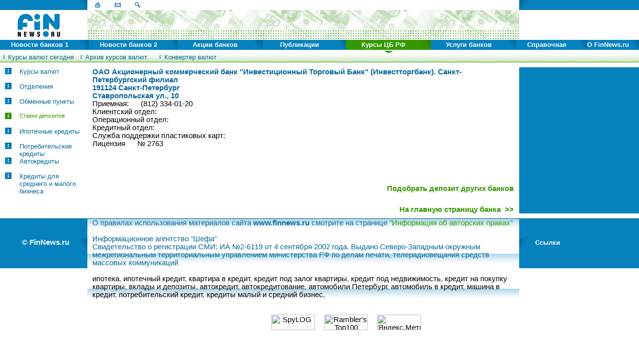

--- FILE ---
content_type: text/html
request_url: http://www.finnews.ru/cur_depozit.php?idbnk=268
body_size: 7431
content:
<HTML>
<HEAD>
<meta http-equiv="Content-Type"	content="text/html; charset=windows-1251">
<meta http-equiv="expires"      content="Wed, 26 Feb 1997 08:21:57 GMT"> 
<link rel=stylesheet href="/inc/st.css" type="text/css">
<title>Депозиты (вклады) ОАО "Инвестиционный Торговый Банк" (Инвестторгбанк). Санкт-Петербургский филиал</title>
<meta http-equiv="Keyword"	content="тариф, банк, обменный, пункт, процентная, ставка, кредит, депозит, вклад, банкомат, пластиковая, банковская, кредитная, карта, Cirrus, Maestro, Eurocard/Mastercard, VISA, Electron, Business, Classic, Gold, Platinum, Mass, American Express, Diners, club, Union, Card, Travel, Money, Western, Union, валюта, курс, рубль, доллар, евро, фунт, стерлингов, франк, Санкт-Петербург">
<meta http-equiv="Description"	content="Процентные ставки по депозитам (вкладам) ОАО Акционерный коммерческий банк "Инвестиционный Торговый Банк" (Инвестторгбанк). Санкт-Петербургский филиал. Тариф, банк, депозит, вклад, кредит, банкомат, пластиковые, кредитные, карты, обменный">
</HEAD><BODY bgColor="#FFFFFF" topmargin="0" leftmargin="0" ><script language="JavaScript">
<!-- 
// Browser
version = parseInt(navigator.appVersion);
if (navigator.appVersion.indexOf('6.')>-1) {version=5};
if (navigator.appName=='Netscape') {browser='NS'+version;}
if (navigator.appName=='Microsoft Internet Explorer') {browser='MSIE'+version;}
// Browser, end


//Open menu layers



function menuLayer(nm_pic){
  hideAll();
  imgname="im"+nm_pic;
  td1name ="td"+nm_pic;
  td2name ="co"+nm_pic;
  img2name = "ico"+nm_pic;

  document.images[imgname].src='/images/g_coner1.gif'; 
  document.all[td1name].bgColor = "#339900";
  document.all[td2name].bgColor = "#339900";
  if (document.images[img2name]) {
     document.images[img2name].src='/images/g_str.gif'; 
  }

  if (browser=='MSIE4' || browser=='MSIE5') {
    document.all['sel'+nm_pic].style.visibility="visible";
  }

  if (browser=='NS4') {
    document.layers['sel'+nm_pic].visibility = "show";
  }

  if (browser=='NS5') {
    document.getElementById('sel'+nm_pic).style.visibility = "visible";
  }


}
//End open menu layers


//Close all menu layers
function hideAll() {
  
  for(i=1;i<9;i++){
     imgname = "im"+i;
     td1name = "td"+i;
     td2name = "co"+i;
     img2name = "ico"+i;
     document.images[imgname].src='/images/b_coner1.gif'; 
     document.all[td1name].bgColor = "#0582BE";
     document.all[td2name].bgColor = "#0582BE";
     if (document.images[img2name]) {
       document.images[img2name].src='/images/b_str.gif'; 
     }
  }
  for(i=1;i<8;i++){
     if (browser=='MSIE4' || browser=='MSIE5') {
        document.all['sel'+i].style.visibility="hidden";
     }
     if (browser=='NS4') {
        document.layers['sel'+i].visibility = "hide";
     }
     if(browser=='NS5') {
        document.getElementById('sel'+i).style.visibility="hidden";
     }
  }

}
//End close all menu layers


//2nd level menu animation
function on(nm_pic){
  qwe="mk"+nm_pic;
  a_qqq="squ"+nm_pic;
  if (document.images[qwe]) {
    document.images[qwe].src='/images/g_mk.gif'; 
  }
  if (document.images[a_qqq]) {
    document.images[a_qqq].src='/images/g_box.gif'; 
  }
  if (browser=='MSIE4' || browser=='MSIE5') {
     rrr="sd"+nm_pic;
     document.all[rrr].className='men3';
  }

  if(browser=='NS5') {
     rrr="sd"+nm_pic;
     document.links[rrr].className='men3';
  }
  return true;

}

function off(nm_pic){
  qwe="mk"+nm_pic;
  a_qqq="squ"+nm_pic;
  if (document.images[qwe]) {
    document.images[qwe].src='/images/b_mk.gif'; 
  }
  if (document.images[a_qqq]) {
    document.images[a_qqq].src='/images/b_box.gif'; 
  }

  if (browser=='MSIE4' || browser=='MSIE5') {
     rrr="sd"+nm_pic;
     document.all[rrr].className='men2';
  }
  if(browser=='NS5') {
     rrr="sd"+nm_pic;
     document.links[rrr].className='men2';
  }
  return true;
}


//-->

</script>

<!--Дополнительная навигационная панель-->
<DIV id="sel1" style="z-index:10; position:absolute; visibility:hidden; top:107px; left:0px"><TABLE width="100%" cellspacing="0" cellpadding="0" border="0">     <TR><TD width="12%" align="center"><A name="sd1" class="men2" onMouseOver="on('1'); " onMouseOut="off('1'); " href="archive.php?type=1"><nobr><img id="mk1" src="images/b_mk.gif" width="9" height="11" alt="" align="top" border="0">&nbsp;По автокредитам</nobr></A></TD><TD width="12%" align="center"><A name="sd2" class="men2" onMouseOver="on('2'); " onMouseOut="off('2'); " href="archive.php?type=4"><nobr><img id="mk2" src="images/b_mk.gif" width="9" height="11" alt="" align="top" border="0">&nbsp;По вкладам</nobr></A></TD><TD width="12%" align="center"><A name="sd3" class="men2" onMouseOver="on('3'); " onMouseOut="off('3'); " href="archive.php?type=10"><nobr><img id="mk3" src="images/b_mk.gif" width="9" height="11" alt="" align="top" border="0">&nbsp;По драг.металлам</nobr></A></TD><TD width="12%" align="center"><A name="sd4" class="men2" onMouseOver="on('4'); " onMouseOut="off('4'); " href="archive.php?type=2"><nobr><img id="mk4" src="images/b_mk.gif" width="9" height="11" alt="" align="top" border="0">&nbsp;По ипотеке</nobr></A></TD><TD width="12%" align="center"><A name="sd5" class="men2" onMouseOver="on('5'); " onMouseOut="off('5'); " href="archive.php?type=5"><nobr><img id="mk5" src="images/b_mk.gif" width="9" height="11" alt="" align="top" border="0">&nbsp;По картам</nobr></A></TD><TD width="12%" align="center"><A name="sd6" class="men2" onMouseOver="on('6'); " onMouseOut="off('6'); " href="archive.php?type=6"><nobr><img id="mk6" src="images/b_mk.gif" width="9" height="11" alt="" align="top" border="0">&nbsp;По кредитам МСБ</nobr></A></TD><TD width="12%" align="center"><A name="sd7" class="men2" onMouseOver="on('7'); " onMouseOut="off('7'); " href="archive.php?type=9"><nobr><img id="mk7" src="images/b_mk.gif" width="9" height="11" alt="" align="top" border="0">&nbsp;По переводам</nobr></A></TD><TD width="12%" align="center"><A name="sd8" class="men2" onMouseOver="on('8'); " onMouseOut="off('8'); " href="archive.php?type=3"><nobr><img id="mk8" src="images/b_mk.gif" width="9" height="11" alt="" align="top" border="0">&nbsp;По потреб.кредитам</nobr></A></TD><TD width="12%" align="center"><A name="sd9" class="men2" onMouseOver="on('9'); " onMouseOut="off('9'); " href="archive.php?type=8"><nobr><img id="mk9" src="images/b_mk.gif" width="9" height="11" alt="" align="top" border="0">&nbsp;По сейфингу</nobr></A></TD>    </TR>    <TR>         <TD colspan="8"><img src="images/spacer.gif" width="615" height="1" alt="" align="top"></TD>    </TR></TABLE></DIV><DIV id="sel2" style="z-index:10; position:absolute; visibility:hidden; top:107px; left:0px"><TABLE width="100%" cellspacing="0" cellpadding="0" border="0">     <TR><TD width="12%" align="center"><A name="sd21" class="men3" onMouseOver="on('21'); " onMouseOut="off('21'); " href="archive.php?type=11"><nobr><img id="mk21" src="images/g_mk.gif" width="9" height="11" alt="" align="top" border="0">&nbsp;По офисам</nobr></A></TD><TD width="12%" align="center"><A name="sd22" class="men2" onMouseOver="on('22'); " onMouseOut="off('22'); " href="archive.php?type=17"><nobr><img id="mk22" src="images/b_mk.gif" width="9" height="11" alt="" align="top" border="0">&nbsp;По итогам</nobr></A></TD><TD width="12%" align="center"><A name="sd23" class="men2" onMouseOver="on('23'); " onMouseOut="off('23'); " href="archive.php?type=7"><nobr><img id="mk23" src="images/b_mk.gif" width="9" height="11" alt="" align="top" border="0">&nbsp;По назначениям</nobr></A></TD><TD width="12%" align="center"><A name="sd24" class="men2" onMouseOver="on('24'); " onMouseOut="off('24'); " href="archive.php?type=14"><nobr><img id="mk24" src="images/b_mk.gif" width="9" height="11" alt="" align="top" border="0">&nbsp;По рейтингам</nobr></A></TD><TD width="12%" align="center"><A name="sd25" class="men2" onMouseOver="on('25'); " onMouseOut="off('25'); " href="archive.php?type=18"><nobr><img id="mk25" src="images/b_mk.gif" width="9" height="11" alt="" align="top" border="0">&nbsp;По фальши</nobr></A></TD><TD width="12%" align="center"><A name="sd26" class="men2" onMouseOver="on('26'); " onMouseOut="off('26'); " href="archive.php?type=23"><nobr><img id="mk26" src="images/b_mk.gif" width="9" height="11" alt="" align="top" border="0">&nbsp;Пресс-релизы</nobr></A></TD><TD width="12%" align="center"><A name="sd27" class="men2" onMouseOver="on('27'); " onMouseOut="off('27'); " href="archive.php"><nobr><img id="mk27" src="images/b_mk.gif" width="9" height="11" alt="" align="top" border="0">&nbsp;Все новости</nobr></A></TD><TD width="12%" align="center"><A name="sd28" class="men2" onMouseOver="on('28'); " onMouseOut="off('28'); " href="nwssearch.php"><nobr><img id="mk28" src="images/b_mk.gif" width="9" height="11" alt="" align="top" border="0">&nbsp;Поиск новости</nobr></A></TD>    </TR>    <TR>         <TD colspan="8"><img src="images/spacer.gif" width="615" height="1" alt="" align="top"></TD>    </TR></TABLE></DIV><DIV id="sel3" style="z-index:10; position:absolute; visibility:hidden; top:107px; left:0px"><TABLE width="100%" cellspacing="0" cellpadding="0" border="0">     <TR><TD width="12%" align="center"><A name="sd30" class="men2" onMouseOver="on('30'); " onMouseOut="off('30'); " href="actions.php?type=1"><nobr><img id="mk30" src="images/b_mk.gif" width="9" height="11" alt="" align="top" border="0">&nbsp;По автокредитам</nobr></A></TD><TD width="12%" align="center"><A name="sd31" class="men2" onMouseOver="on('31'); " onMouseOut="off('31'); " href="actions.php?type=5"><nobr><img id="mk31" src="images/b_mk.gif" width="9" height="11" alt="" align="top" border="0">&nbsp;По банк.картам</nobr></A></TD><TD width="12%" align="center"><A name="sd32" class="men2" onMouseOver="on('32'); " onMouseOut="off('32'); " href="actions.php?type=4"><nobr><img id="mk32" src="images/b_mk.gif" width="9" height="11" alt="" align="top" border="0">&nbsp;По депозитам</nobr></A></TD><TD width="12%" align="center"><A name="sd33" class="men2" onMouseOver="on('33'); " onMouseOut="off('33'); " href="actions.php?type=2"><nobr><img id="mk33" src="images/b_mk.gif" width="9" height="11" alt="" align="top" border="0">&nbsp;По ипотеке</nobr></A></TD><TD width="12%" align="center"><A name="sd34" class="men2" onMouseOver="on('34'); " onMouseOut="off('34'); " href="actions.php?type=6"><nobr><img id="mk34" src="images/b_mk.gif" width="9" height="11" alt="" align="top" border="0">&nbsp;По кредитам МСБ</nobr></A></TD><TD width="12%" align="center"><A name="sd35" class="men2" onMouseOver="on('35'); " onMouseOut="off('35'); " href="actions.php?type=3"><nobr><img id="mk35" src="images/b_mk.gif" width="9" height="11" alt="" align="top" border="0">&nbsp;По потреб.кредитам</nobr></A></TD><TD width="17%" align="center">&nbsp;</TD><TD width="17%" align="center">&nbsp;</TD><TD width="17%" align="center">&nbsp;</TD>    </TR>    <TR>         <TD colspan="8"><img src="images/spacer.gif" width="615" height="1" alt="" align="top"></TD>    </TR></TABLE></DIV><DIV id="sel4" style="z-index:10; position:absolute; visibility:hidden; top:107px; left:0px"><TABLE width="100%" cellspacing="0" cellpadding="0" border="0">     <TR><TD width="12%" align="center"><A name="sd40" class="men2" onMouseOver="on('40'); " onMouseOut="off('40'); " href="analit.php?id_ntype=H"><nobr><img id="mk40" src="images/b_mk.gif" width="9" height="11" alt="" align="top" border="0">&nbsp;Макроэкономика</nobr></A></TD><TD width="12%" align="center"><A name="sd41" class="men2" onMouseOver="on('41'); " onMouseOut="off('41'); " href="analit.php?id_ntype=K"><nobr><img id="mk41" src="images/b_mk.gif" width="9" height="11" alt="" align="top" border="0">&nbsp;Общество</nobr></A></TD><TD width="12%" align="center"><A name="sd42" class="men2" onMouseOver="on('42'); " onMouseOut="off('42'); " href="analit.php?id_ntype=L"><nobr><img id="mk42" src="images/b_mk.gif" width="9" height="11" alt="" align="top" border="0">&nbsp;Степан Демура</nobr></A></TD><TD width="12%" align="center"><A name="sd43" class="men2" onMouseOver="on('43'); " onMouseOut="off('43'); " href="analit.php?id_ntype=C"><nobr><img id="mk43" src="images/b_mk.gif" width="9" height="11" alt="" align="top" border="0">&nbsp;Интервью</nobr></A></TD><TD width="12%" align="center"><A name="sd44" class="men2" onMouseOver="on('44'); " onMouseOut="off('44'); " href="analit.php?id_ntype=A"><nobr><img id="mk44" src="images/b_mk.gif" width="9" height="11" alt="" align="top" border="0">&nbsp;Банки</nobr></A></TD><TD width="12%" align="center"><A name="sd45" class="men2" onMouseOver="on('45'); " onMouseOut="off('45'); " href="analit.php?id_ntype=E"><nobr><img id="mk45" src="images/b_mk.gif" width="9" height="11" alt="" align="top" border="0">&nbsp;Инвестиции</nobr></A></TD><TD width="12%" align="center"><A name="sd46" class="men2" onMouseOver="on('46'); " onMouseOut="off('46'); " href="analit.php?id_ntype=D"><nobr><img id="mk46" src="images/b_mk.gif" width="9" height="11" alt="" align="top" border="0">&nbsp;Кредиты</nobr></A></TD><TD width="12%" align="center"><A name="sd47" class="men2" onMouseOver="on('47'); " onMouseOut="off('47'); " href="analit.php?id_ntype=B"><nobr><img id="mk47" src="images/b_mk.gif" width="9" height="11" alt="" align="top" border="0">&nbsp;Личный опыт</nobr></A></TD><TD width="12%" align="center"><A name="sd48" class="men2" onMouseOver="on('48'); " onMouseOut="off('48'); " href="analit.php?id_ntype=M"><nobr><img id="mk48" src="images/b_mk.gif" width="9" height="11" alt="" align="top" border="0">&nbsp;Рейтинг PR</nobr></A></TD>    </TR>    <TR>         <TD colspan="8"><img src="images/spacer.gif" width="615" height="1" alt="" align="top"></TD>    </TR></TABLE></DIV><DIV id="sel5" style="z-index:10; position:absolute; visibility:visible; top:107px; left:0px"><TABLE width="100%" cellspacing="0" cellpadding="0" border="0">     <TR><TD width="12%" align="center"><A name="sd50" class="men2" onMouseOver="on('50'); " onMouseOut="off('50'); " href="cbr_today.php"><nobr><img id="mk50" src="images/b_mk.gif" width="9" height="11" alt="" align="top" border="0">&nbsp;Курсы валют сегодня</nobr></A></TD><TD width="12%" align="center"><A name="sd51" class="men2" onMouseOver="on('51'); " onMouseOut="off('51'); " href="cbr_archive.php"><nobr><img id="mk51" src="images/b_mk.gif" width="9" height="11" alt="" align="top" border="0">&nbsp;Архив курсов валют</nobr></A></TD><TD width="12%" align="center"><A name="sd52" class="men2" onMouseOver="on('52'); " onMouseOut="off('52'); " href="cbr_convert.php"><nobr><img id="mk52" src="images/b_mk.gif" width="9" height="11" alt="" align="top" border="0">&nbsp;Конвертер валют</nobr></A></TD><TD width="17%" align="center">&nbsp;</TD><TD width="17%" align="center">&nbsp;</TD><TD width="17%" align="center">&nbsp;</TD><TD width="17%" align="center">&nbsp;</TD><TD width="17%" align="center">&nbsp;</TD><TD width="17%" align="center">&nbsp;</TD>    </TR>    <TR>         <TD colspan="8"><img src="images/spacer.gif" width="615" height="1" alt="" align="top"></TD>    </TR></TABLE></DIV><DIV id="sel6" style="z-index:10; position:absolute; visibility:hidden; top:107px; left:0px"><TABLE width="100%" cellspacing="0" cellpadding="0" border="0">     <TR><TD width="12%" align="center"><A name="sd60" class="men2" onMouseOver="on('60'); " onMouseOut="off('60'); " href="activity.php?id=1"><nobr><img id="mk60" src="images/b_mk.gif" width="9" height="11" alt="" align="top" border="0">&nbsp;Автокредиты</nobr></A></TD><TD width="12%" align="center"><A name="sd61" class="men2" onMouseOver="on('61'); " onMouseOut="off('61'); " href="activity.php?id=4"><nobr><img id="mk61" src="images/b_mk.gif" width="9" height="11" alt="" align="top" border="0">&nbsp;Депозиты</nobr></A></TD><TD width="12%" align="center"><A name="sd62" class="men2" onMouseOver="on('62'); " onMouseOut="off('62'); " href="activity.php?id=10"><nobr><img id="mk62" src="images/b_mk.gif" width="9" height="11" alt="" align="top" border="0">&nbsp;Драг.металлы</nobr></A></TD><TD width="12%" align="center"><A name="sd63" class="men2" onMouseOver="on('63'); " onMouseOut="off('63'); " href="activity.php?id=2"><nobr><img id="mk63" src="images/b_mk.gif" width="9" height="11" alt="" align="top" border="0">&nbsp;Ипотека</nobr></A></TD><TD width="12%" align="center"><A name="sd64" class="men2" onMouseOver="on('64'); " onMouseOut="off('64'); " href="exch.php"><nobr><img id="mk64" src="images/b_mk.gif" width="9" height="11" alt="" align="top" border="0">&nbsp;Курсы валют в банках</nobr></A></TD><TD width="12%" align="center"><A name="sd65" class="men2" onMouseOver="on('65'); " onMouseOut="off('65'); " href="activity.php?id=6"><nobr><img id="mk65" src="images/b_mk.gif" width="9" height="11" alt="" align="top" border="0">&nbsp;Кредиты МСБ</nobr></A></TD><TD width="12%" align="center"><A name="sd67" class="men2" onMouseOver="on('67'); " onMouseOut="off('67'); " href="activity.php?id=3"><nobr><img id="mk67" src="images/b_mk.gif" width="9" height="11" alt="" align="top" border="0">&nbsp;Потреб. кредиты</nobr></A></TD><TD width="17%" align="center">&nbsp;</TD><TD width="17%" align="center">&nbsp;</TD>    </TR>    <TR>         <TD colspan="8"><img src="images/spacer.gif" width="615" height="1" alt="" align="top"></TD>    </TR></TABLE></DIV><DIV id="sel7" style="z-index:10; position:absolute; visibility:hidden; top:107px; left:0px"><TABLE width="100%" cellspacing="0" cellpadding="0" border="0">     <TR><TD width="12%" align="center"><A name="sd70" class="men2" onMouseOver="on('70'); " onMouseOut="off('70'); " href="banks.php"><nobr><img id="mk70" src="images/b_mk.gif" width="9" height="11" alt="" align="top" border="0">&nbsp;Банки</nobr></A></TD><TD width="12%" align="center"><A name="sd72" class="men2" onMouseOver="on('72'); " onMouseOut="off('72'); " href="exch_punkts.php"><nobr><img id="mk72" src="images/b_mk.gif" width="9" height="11" alt="" align="top" border="0">&nbsp;Обменные пункты</nobr></A></TD><TD width="12%" align="center"><A name="sd73" class="men2" onMouseOver="on('73'); " onMouseOut="off('73'); " href="mobile.php"><nobr><img id="mk73" src="images/b_mk.gif" width="9" height="11" alt="" align="top" border="0">&nbsp;Поиск на PDA</nobr></A></TD><TD width="12%" align="center"><A name="sd74" class="men2" onMouseOver="on('74'); " onMouseOut="off('74'); " href="notbank.php"><nobr><img id="mk74" src="images/b_mk.gif" width="9" height="11" alt="" align="top" border="0">&nbsp;Небанковские кред.орг-и</nobr></A></TD><TD width="17%" align="center">&nbsp;</TD><TD width="17%" align="center">&nbsp;</TD><TD width="17%" align="center">&nbsp;</TD><TD width="17%" align="center">&nbsp;</TD><TD width="17%" align="center">&nbsp;</TD>    </TR>    <TR>         <TD colspan="8"><img src="images/spacer.gif" width="615" height="1" alt="" align="top"></TD>    </TR></TABLE></DIV><DIV id="sel8" style="z-index:10; position:absolute; visibility:hidden; top:107px; left:0px"><TABLE width="100%" cellspacing="0" cellpadding="0" border="0">     <TR><TD width="12%" align="center"><A name="sd80" class="men2" onMouseOver="on('80'); " onMouseOut="off('80'); " href="services.php"><nobr><img id="mk80" src="images/b_mk.gif" width="9" height="11" alt="" align="top" border="0">&nbsp;Сервисы</nobr></A></TD><TD width="12%" align="center"><A name="sd81" class="men2" onMouseOver="on('81'); " onMouseOut="off('81'); " href="reclama.php"><nobr><img id="mk81" src="images/b_mk.gif" width="9" height="11" alt="" align="top" border="0">&nbsp;Реклама</nobr></A></TD><TD width="12%" align="center"><A name="sd83" class="men2" onMouseOver="on('83'); " onMouseOut="off('83'); " href="vacancy.php"><nobr><img id="mk83" src="images/b_mk.gif" width="9" height="11" alt="" align="top" border="0">&nbsp;Вакансии</nobr></A></TD><TD width="12%" align="center"><A name="sd84" class="men2" onMouseOver="on('84'); " onMouseOut="off('84'); " href="photobank.php"><nobr><img id="mk84" src="images/b_mk.gif" width="9" height="11" alt="" align="top" border="0">&nbsp;Фотобанк</nobr></A></TD><TD width="12%" align="center"><A name="sd85" class="men2" onMouseOver="on('85'); " onMouseOut="off('85'); " href="bank_confidence_index.php"><nobr><img id="mk85" src="images/b_mk.gif" width="9" height="11" alt="" align="top" border="0">&nbsp;Индекс настроений</nobr></A></TD><TD width="12%" align="center"><A name="sd86" class="men2" onMouseOver="on('86'); " onMouseOut="off('86'); " href="bank_deposit_index.php"><nobr><img id="mk86" src="images/b_mk.gif" width="9" height="11" alt="" align="top" border="0">&nbsp;Индекс депозитов</nobr></A></TD><TD width="12%" align="center"><A name="sd87" class="men2" onMouseOver="on('87'); " onMouseOut="off('87'); " href="http://finnews.info/index.php"><nobr><img id="mk87" src="images/b_mk.gif" width="9" height="11" alt="" align="top" border="0">&nbsp;Форум</nobr></A></TD><TD width="17%" align="center">&nbsp;</TD><TD width="17%" align="center">&nbsp;</TD>    </TR>    <TR>         <TD colspan="8"><img src="images/spacer.gif" width="615" height="1" alt="" align="top"></TD>    </TR></TABLE></DIV><!--Конец таблицы дополнительной навигации-->
<!--Таблица с баннерами-->
<DIV style="z-index:10; position:absolute; visibility:hidden; top:25px; left:125px">
<NOINDEX><!-- begin of Top100 code -->
<script id="top100Counter" type="text/javascript" src="http://counter.rambler.ru/top100.jcn?380422"></script><noscript><img src="http://counter.rambler.ru/top100.cnt?380422" alt="" width="1" height="1" border="0"></noscript>
<!-- end of Top100 code --></NOINDEX>
</DIV>
<!--Конец таблицы с баннерами-->
<!--Основная таблица-->
    <TABLE width="100%" cellspacing="0" cellpadding="0" border="0" bgColor="#FFFFFF">
        <TR><TD width="5%" bgColor="#0582BE"><nobr><img src="images/spacer.gif" width="155" height="20" alt="" align="top"><img src="images/b_coner1.gif" width="20" height="20" alt="" align="top"></nobr></TD>
            <TD width="90%" bgColor="#FFFFFF"><nobr><A href="index.php"><img src="images/b_home.gif" width="40" height="20" alt="main page" align="top" border="0"></A><A href="about.php"><img src="images/b_mail.gif" width="40" height="20" alt="e-mail" align="top" border="0"></A><A href="search.php"><img src="images/b_search.gif" width="40" height="20" alt="search" align="top" border="0"></A><img src="images/spacer.gif" width="618" height="1" alt="" align="top"></nobr></TD>
            <TD width="5%" bgColor="#0582BE"><nobr><img src="images/b_coner2.gif" width="20" height="20" alt="" align="top"><img src="images/spacer.gif" width="100" height="20" alt="" align="top"></nobr></TD>
        </TR>
        <TR><TD align="center"><A href="index.php"><img src="images/logo60.gif" width="145" height="60" alt="Finnews.ru" align="top" border="0"></A></TD>
<!--Место для 3-х банеров 60х240-->
<TD background="images/top_fon.gif"><nobr>


</nobr></TD>
<!--Место для банера 120х60-->
            <TD><!-- <img src="images/spacer.gif" width="120" height="60" alt="" align="top"> --></TD></TR>


<!--Таблица с навигацией первого уровня-->
        <TR><TD colspan="3" bgColor="#0582BE">
                <TABLE width="100%" cellspacing="0" cellpadding="0" border="0" bgColor="#0582BE">
                       <TR>
<TD id="td1" bgColor="#0582BE" width="14%" align="center"><A onmouseover="menuLayer('1');" class="men1" href="news.php"><nobr>Новости банков 1</nobr></A></TD><TD id="co1" bgColor="#0582BE" width="1%" align="center"><img id="im1" src="images/b_coner1.gif" width="20" height="20" alt="" align="top"></TD><TD id="td2" bgColor="#0582BE" width="14%" align="center"><A onmouseover="menuLayer('2');" class="men1" href="news.php"><nobr>Новости банков 2</nobr></A></TD><TD id="co2" bgColor="#0582BE" width="1%" align="center"><img id="im2" src="images/b_coner1.gif" width="20" height="20" alt="" align="top"></TD><TD id="td3" bgColor="#0582BE" width="14%" align="center"><A onmouseover="menuLayer('3');" class="men1" href="actions.php"><nobr>Акции банков</nobr></A></TD><TD id="co3" bgColor="#0582BE" width="1%" align="center"><img id="im3" src="images/b_coner1.gif" width="20" height="20" alt="" align="top"></TD><TD id="td4" bgColor="#0582BE" width="14%" align="center"><A onmouseover="menuLayer('4');" class="men1" href="analit.php"><nobr>Публикации</nobr></A></TD><TD id="co4" bgColor="#0582BE" width="1%" align="center"><img id="im4" src="images/b_coner1.gif" width="20" height="20" alt="" align="top"></TD><TD id="td5" bgColor="#339900" width="14%" align="center"><A onmouseover="menuLayer('5');" class="men1" href="cbr.php"><nobr>Курсы ЦБ РФ</nobr></A></TD><TD id="co5" bgColor="#339900" width="1%" align="center"><img id="im5" src="images/g_coner1.gif" width="20" height="20" alt="" align="top"></TD><TD id="td6" bgColor="#0582BE" width="14%" align="center"><A onmouseover="menuLayer('6');" class="men1" href="info.php"><nobr>Услуги банков</nobr></A></TD><TD id="co6" bgColor="#0582BE" width="1%" align="center"><img id="im6" src="images/b_coner1.gif" width="20" height="20" alt="" align="top"></TD><TD id="td7" bgColor="#0582BE" width="14%" align="center"><A onmouseover="menuLayer('7');" class="men1" href="sprav.php"><nobr>Справочная</nobr></A></TD><TD id="co7" bgColor="#0582BE" width="1%" align="center"><img id="im7" src="images/b_coner1.gif" width="20" height="20" alt="" align="top"></TD><TD id="td8" bgColor="#0582BE" width="14%" align="center"><A onmouseover="menuLayer('8');" class="men1" href="about.php"><nobr>О FinNews.ru</nobr></A></TD><TD id="co8" bgColor="#0582BE" width="1%" align="center"><img id="im8" src="images/b_coner1.gif" width="20" height="20" alt="" align="top"></TD></TR>
<TR><TD colspan="2" bgColor="#FFFFFF" align="center"><img id="ico1" src="images/b_str.gif" width="19" height="7" alt="" align="top"></TD><TD colspan="2" bgColor="#FFFFFF" align="center"><img id="ico2" src="images/b_str.gif" width="19" height="7" alt="" align="top"></TD><TD colspan="2" bgColor="#FFFFFF" align="center"><img id="ico3" src="images/b_str.gif" width="19" height="7" alt="" align="top"></TD><TD colspan="2" bgColor="#FFFFFF" align="center"><img id="ico4" src="images/b_str.gif" width="19" height="7" alt="" align="top"></TD><TD colspan="2" bgColor="#FFFFFF" align="center"><img id="ico5" src="images/g_str.gif" width="19" height="7" alt="" align="top"></TD><TD colspan="2" bgColor="#FFFFFF" align="center"><img id="ico6" src="images/b_str.gif" width="19" height="7" alt="" align="top"></TD><TD colspan="2" bgColor="#FFFFFF" align="center"><img id="ico7" src="images/b_str.gif" width="19" height="7" alt="" align="top"></TD><TD colspan="2" bgColor="#FFFFFF" align="center"><img id="ico8" src="images/b_str.gif" width="19" height="7" alt="" align="top"></TD></TR>
</TABLE>

</TD></TR>
<!--Конец таблицы с навигацией первого уровня-->


        <TR><TD colspan="3" background="images/nav2.gif" class="border" style="border-width:0px 0px 1px 0px;"><img src="images/spacer.gif" width="1" height="17" alt="" align="top"></TD></TR>
        <TR><TD colspan="3" bgColor="#FFFFFF"><img src="images/spacer.gif" width="1" height="10" alt="" align="top"></TD></TR>
<!-- LEFT -->
<TD width="5%" vAlign="Top">
<!--Начало левой таблицы-->
    <TABLE width="100%" cellspacing="0" cellpadding="0" border="0" bgColor="#FFFFFF">
	<TR>
	  <TD width="1%"><img src="images/spacer.gif" width="10" height="1" alt="" align="top"></TD>
	  <TD width="19%"><img src="images/spacer.gif" width="18" height="1" alt="" align="top"></TD>
	  <TD width="80%"><img src="images/spacer.gif" width="117" height="1" alt="" align="top"></TD>
	</TR>
	<TR>
	  <TD valign="top"><img src="images/spacer.gif" width="10" height="30" alt="" align="top"></TD>
	  <TD valign="top"><img src="images/b_box.gif"  id="squ200" width="13" height="13" alt="" align="top" border="0"></TD>
	  <TD valign="top"><A href="cur_exch.php?idbnk=268" name="sd200" onMouseOver="on('200');"  onMouseOut="off('200');" class="men2"  >Курсы валют</A></TD>
	</TR>
	<TR>
	  <TD valign="top"><img src="images/spacer.gif" width="10" height="30" alt="" align="top"></TD>
	  <TD valign="top"><img src="images/b_box.gif"   id="squ205" width="13" height="13" alt="" align="top" border="0"></TD>
	  <TD valign="top"><A href="cur_branchs.php?idbnk=268"  name="sd205" onMouseOver="on('205');"  onMouseOut="off('205');" class="men2"  >Отделения</A></TD>
	</TR>
	<TR>
	  <TD valign="top"><img src="images/spacer.gif" width="10" height="30" alt="" align="top"></TD>
	  <TD valign="top"><img src="images/b_box.gif"   id="squ201" width="13" height="13" alt="" align="top" border="0"></TD>
	  <TD valign="top"><A href="cur_punkts.php?idbnk=268"  name="sd201" onMouseOver="on('201');"  onMouseOut="off('201');" class="men2"  >Обменные пункты</A></TD>
	</TR>
	<TR>
	  <TD valign="top"><img src="images/spacer.gif" width="10" height="30" alt="" align="top"></TD>
	  <TD valign="top"><img src="images/g_box.gif"   id="squ202" width="13" height="13" alt="" align="top" border="0"></TD>
	  <TD valign="top"><A href="cur_depozit.php?idbnk=268"  name="sd202" onMouseOver="on('202');"    class="men3" >Ставки депозитов</A></TD>
	</TR>
<!--
	<TR>
	  <TD valign="top"><img src="images/spacer.gif" width="10" height="30" alt="" align="top"></TD>
	  <TD valign="top"><img src="images/b_box.gif"   id="squ203" width="13" height="13" alt="" align="top" border="0"></TD>
	  <TD valign="top"><A href="cur_bmat.php?idbnk=268"  name="sd203" onMouseOver="on('203');" onMouseOut="off('203');" class="men2" >Банкоматы</A></TD>
	</TR>
-->
<!--
	<TR>
	  <TD valign="top"><img src="images/spacer.gif" width="10" height="30" alt="" align="top"></TD>
	  <TD valign="top"><img src="images/b_box.gif"   id="squ204" width="13" height="13" alt="" align="top" border="0"></TD>
	  <TD valign="top"><A href="cur_cards.php?idbnk=268"  name="sd204" onMouseOver="on('204');"  onMouseOut="off('204');" class="men2" >Тарифы на обслуживание карт</A></TD>
	</TR>
-->
	<TR>
	  <TD valign="top"><img src="images/spacer.gif" width="10" height="30" alt="" align="top"></TD>
	  <TD valign="top"><img src="images/b_box.gif"   id="squ206" width="13" height="13" alt="" align="top" border="0"></TD>
	  <TD valign="top"><A href="cur_cred.php?idctype=1&idbnk=268"  name="sd206" onMouseOver="on('206');"  onMouseOut="off('206');" class="men2" >Ипотечные кредиты</A></TD>
	</TR>
	<TR>
	  <TD valign="top"><img src="images/spacer.gif" width="10" height="30" alt="" align="top"></TD>
	  <TD valign="top"><img src="images/b_box.gif"   id="squ207" width="13" height="13" alt="" align="top" border="0"></TD>
	  <TD valign="top"><A href="cur_cred.php?idctype=2&idbnk=268"  name="sd207" onMouseOver="on('207');"  onMouseOut="off('207');" class="men2" >Потребительские кредиты</A></TD>
	</TR>
	<TR>
	  <TD valign="top"><img src="images/spacer.gif" width="10" height="30" alt="" align="top"></TD>
	  <TD valign="top"><img src="images/b_box.gif"   id="squ208" width="13" height="13" alt="" align="top" border="0"></TD>
	  <TD valign="top"><A href="cur_cred.php?idctype=3&idbnk=268"  name="sd208" onMouseOver="on('208');"  onMouseOut="off('208');" class="men2" >Автокредиты</A></TD>
	</TR>
	<TR>
	  <TD valign="top"><img src="images/spacer.gif" width="10" height="30" alt="" align="top"></TD>
	  <TD valign="top"><img src="images/b_box.gif"   id="squ209" width="13" height="13" alt="" align="top" border="0"></TD>
	  <TD valign="top"><A href="cur_cred.php?idctype=5&idbnk=268"  name="sd209" onMouseOver="on('209');"  onMouseOut="off('209');" class="men2" >Кредиты для среднего и малого бизнеса</A></TD>
	</TR>

    </TABLE>
<!--Конец левой таблицы-->
</TD>
<!-- /LEFT -->
<TD valign="top">
<TABLE width="100%" cellspacing="0" cellpadding="0" border="0">
<TR>
  <TD width="1%"><img src="images/spacer.gif" width="10" height="1" alt="" align="top"></TD>
  <TD width="97%"><img src="images/spacer.gif" width="1" height="1" alt="" align="top"></TD>
  <TD width="1%"><img src="images/spacer.gif" width="10" height="1" alt="" align="top"></TD>
</TR>
<TR>
  <TD>&nbsp;</TD>
  <TD><font class="btl">ОАО Акционерный коммерческий банк "Инвестиционный Торговый Банк" (Инвестторгбанк). Санкт-Петербургский филиал<br>191124 Санкт-Петербург<br>Ставропольская ул., 10</font><br>Приемная: &nbsp;&nbsp;&nbsp;&nbsp;&nbsp;(812) 334-01-20<br>Клиентский отдел: &nbsp;&nbsp;&nbsp;&nbsp;&nbsp;<br>Операционный отдел: &nbsp;&nbsp;&nbsp;&nbsp;&nbsp;<br>Кредитный отдел: &nbsp;&nbsp;&nbsp;&nbsp;&nbsp;<br>Служба поддержки пластиковых карт: &nbsp;&nbsp;&nbsp;&nbsp;&nbsp;<br>Лицензия &nbsp;&nbsp;&nbsp;&nbsp;&nbsp;№ 2763<br><br><br><br><br>
  </TD>
  <TD>&nbsp;</TD>
</TR>
<TR>
  <TD colspan="3"><img src="images/spacer.gif" width="1" height="10" alt="" align="top"></TD>
</TR>
<TR>
  <TD align="right" colspan="2"><a href="depozit.php#s"><font class="gtl">Подобрать депозит других банков</font></a></TD>
  <TD>&nbsp;</TD>
</TR>
<TR>
  <TD colspan="3"><img src="images/spacer.gif" width="1" height="10" alt="" align="top"></TD>
</TR>
<TR>
  <TD>&nbsp;</TD>
  <TD align="right"><br><A href="cur_bank.php?idbnk=268" style="color:#339900"><b>На главную страницу банка&nbsp;&nbsp;>></b></A></TD>
  <TD>&nbsp;</TD>
</TABLE>
</TD>
<!--Правая часть-->
            <TD valign="top" bgColor="#0582BE">
               <TABLE width="100%" cellspacing="0" cellpadding="0" border="0" bgColor="#0582BE">
		         <TR><TD align="center">
<!-- Здесь был Adfox-->


<!-- Здесь был Adfox-->


<img src="images/spacer.gif" width="240" height="1" alt="" align="top">
<br>

<!-- Яндекс.Директ -->
<!-- Yandex.RTB R-A-21503-1 -->
<div id="yandex_rtb_R-A-21503-1"></div>
<script type="text/javascript">
    (function(w, d, n, s, t) {
        w[n] = w[n] || [];
        w[n].push(function() {
            Ya.Context.AdvManager.render({
                blockId: "R-A-21503-1",
                renderTo: "yandex_rtb_R-A-21503-1",
                async: true
            });
        });
        t = d.getElementsByTagName("script")[0];
        s = d.createElement("script");
        s.type = "text/javascript";
        s.src = "//an.yandex.ru/system/context.js";
        s.async = true;
        t.parentNode.insertBefore(s, t);
    })(this, this.document, "yandexContextAsyncCallbacks");
</script>

</TD></TR>
               </TABLE>
            </TD>
<!--Конец правой части-->
        </TR>
        <TR><TD colspan="3" bgColor="#FFFFFF"><img src="images/spacer.gif" width="1" height="10" alt="" align="top"></TD></TR>
        <TR><TD bgColor="#0582BE" align="right" class="border" style="border-width:1px 0px 0px 0px; border-color:#006699"><nobr><font class="tl">&copy;&nbsp;FinNews.ru&nbsp;&nbsp;&nbsp;&nbsp;</font><img src="images/b_coner1.gif" width="20" height="20" alt="" align="top"></nobr></TD>
            <TD background="images/bot.gif" rowspan="2" valign="top"  class="border" style="border-width:1px 0px 0px 0px; border-color:#006699"><DIV style="padding-left: 10; padding-right: 10"><font color="#006699"> О правилах использования материалов сайта <b>www.finnews.ru</b> смотрите на странице <a href="http://www.finnews.ru/disclamer.php" title="Информация об авторских правах" target="new" class="green">"Информация об авторских правах"</a> <br><br>

Информационное агентство "Шефа"
<br>
Свидетельство о регистрации СМИ: ИА №2-6119 от 4 сентября 2002 года. Выдано Северо-Западным окружным межрегиональным территориальным управлением министерства РФ по делам печати, телерадиовещания средств массовых коммуникаций
<br><br>

<a href=" http://www.finnews.ru/activity.php?id=2" title="ипотека">ипотека</a>, <a href=" http://www.finnews.ru/activity.php?id=2" title="ипотечный кредит">ипотечный кредит</a>, <a href=" http://www.finnews.ru/activity.php?id=2" title="квартира в кредит">квартира в кредит</a>, <a href=" http://www.finnews.ru/activity.php?id=2" title="кредит под залог квартиры">кредит под залог квартиры</a>, <a href=" http://www.finnews.ru/activity.php?id=2" title="кредит под недвижимость">кредит под недвижимость</a>, <a href=" http://www.finnews.ru/activity.php?id=2" title="кредит на покупку квартиры" >кредит на покупку квартиры</a>, 

<a href=" http://www.finnews.ru/activity.php?id=4" title="Вклады, депозиты">вклады и депозиты</a>, 

<a href=" http://www.finnews.ru/activity.php?id=1" title="автокредит">автокредит</a>, <a href=" http://www.finnews.ru/activity.php?id=1" title="автокредитование">автокредитование</a>, <a href=" http://www.finnews.ru/activity.php?id=1" title="автомобили Петербург">автомобили Петербург</a>, <a href=" http://www.finnews.ru/activity.php?id=1" title="автомобиль в кредит">автомобиль в кредит</a>, <a href=" http://www.finnews.ru/activity.php?id=1" title="машина в кредит">машина в кредит</a>,

<a href=" http://www.finnews.ru/activity.php?id=3" title="потребительский кредит">потребительский кредит</a>,

<a href=" http://www.finnews.ru/activity.php?id=6" title="кредиты малый и средний бизнес">кредиты малый и средний бизнес</a>,



<br><br>

            </font></DIV></TD>
            <TD bgColor="#0582BE"  class="border" style="border-width:1px 0px 0px 0px; border-color:#006699"><img src="images/b_coner2.gif" width="20" height="20" alt="" align="top">&nbsp;&nbsp;&nbsp;<a class="men1" href="lnews.php">Ссылки</a></TD>
        </TR>
        <TR><TD bgColor="#FFFFFF">&nbsp;</TD>
            <TD bgColor="#FFFFFF">&nbsp;</TD>
        </TR>
        <TR><TD align=center colspan=3>
        </TD>
        <TR><TD bgColor="#FFFFFF">&nbsp;</TD>
            <TD bgColor="#FFFFFF">&nbsp;</TD>
        </TR>
        <TR><TD align=center colspan=3><NOINDEX>
<!--LiveInternet counter--><script type="text/javascript">
<!--
document.write("<a href='http://www.liveinternet.ru/click' "+
"target=_blank><img src='http://counter.yadro.ru/hit?t16.1;r"+
escape(document.referrer)+((typeof(screen)=="undefined")?"":
";s"+screen.width+"*"+screen.height+"*"+(screen.colorDepth?
screen.colorDepth:screen.pixelDepth))+";u"+escape(document.URL)+
";h"+escape(document.title.substring(0,80))+";"+Math.random()+
"' alt='' title='LiveInternet: показано число просмотров за 24"+
" часа, посетителей за 24 часа и за сегодня' "+
"border=0 width=88 height=31><\/a>")//--></script><!--/LiveInternet-->
<img src="images/spacer.gif" width="10" height="1" alt="" align="top">
<!-- SpyLOG f:0211 -->
<script language="javascript"><!--
Mu="u4039.72.spylog.com";Md=document;Mnv=navigator;Mp=1;
Mn=(Mnv.appName.substring(0,2)=="Mi")?0:1;Mrn=Math.random();
Mt=(new Date()).getTimezoneOffset();
Mz="p="+Mp+"&rn="+Mrn+"&t="+Mt;
My="";
My+="<a href='http://"+Mu+"/cnt?cid=403972&f=3&p="+Mp+"&rn="+Mrn+"' target='_blank'>";
My+="<img src='http://"+Mu+"/cnt?cid=403972&"+Mz+"&r="+escape(Md.referrer)+"&pg="+escape(window.location.href)+"' border=0 width=88 height=31 alt='SpyLOG'>";
My+="</a>";Md.write(My);//--></script><noscript>
<a href="http://u4039.72.spylog.com/cnt?cid=403972&f=3&p=1" target="_blank">
<img src="http://u4039.72.spylog.com/cnt?cid=403972&p=1" alt='SpyLOG' border='0' width=88 height=31 >
</a></noscript>
<!-- SpyLOG -->
<img src="images/spacer.gif" width="10" height="1" alt="" align="top">
<!-- begin of Top100 logo -->
<a href="http://top100.rambler.ru/home?id=380422"><img src="http://top100-images.rambler.ru/top100/banner-88x31-rambler-green2.gif" alt="Rambler's Top100" width="88" height="31" border="0" /></a>
<!-- end of Top100 logo -->
<img src="images/spacer.gif" width="10" height="1" alt="" align="top">
<!-- Yandex.Metrika informer -->
<a href="http://metrika.yandex.ru/stat/?id=6742003&amp;from=informer";
target="_blank" rel="nofollow"><img 
src="//bs.yandex.ru/informer/6742003/3_0_9FE7FFFF_7FC7FFFF_0_pageviews"
style="width:88px; height:31px; border:0;" alt="Яндекс.Метрика" 
title="Яндекс.Метрика: данные за сегодня (просмотры, визиты и уникальные 
посетители)" /></a>
<!-- /Yandex.Metrika informer -->

<!-- Yandex.Metrika counter -->
<div style="display:none;"><script type="text/javascript">
(function(w, c) {
    (w[c] = w[c] || []).push(function() {
        try {
            w.yaCounter6742003 = new Ya.Metrika({id:6742003,
                    clickmap:true,
                    trackLinks:true,
                    accurateTrackBounce:true});
        }
        catch(e) { }
    });
})(window, 'yandex_metrika_callbacks');
</script></div>
<script src="//mc.yandex.ru/metrika/watch.js" type="text/javascript" 
defer="defer"></script>
<noscript><div><img src="//mc.yandex.ru/watch/6742003" 
style="position:absolute; left:-9999px;" alt="" /></div></noscript>
<!-- /Yandex.Metrika counter -->

</NOINDEX>

<br><br>


</TD></TR>
    </TABLE>
<!--Конец основной таблицы-->
</BODY>
</HTML>
